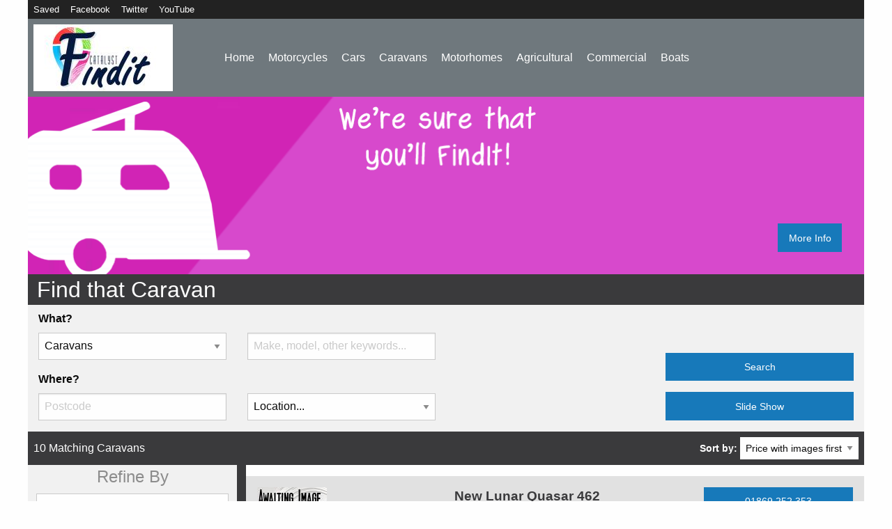

--- FILE ---
content_type: text/html; charset=WINDOWS-1252
request_url: https://www.catalyst-findit.com/caravans/lunar/quasar
body_size: 7134
content:
<!DOCTYPE html>
<html class="no-js" lang="en" dir="ltr">
  <head>
	 <meta charset="windows-1252">
    <meta http-equiv="x-ua-compatible" content="ie=edge">
    <meta name="viewport" content="width=device-width, initial-scale=1.0">
	 	 	<meta name="verify-v1" content="50SJn8zivg47xizYXJus9Of5X07Egevlw++2KeQ7zd0=">
	 	 	 		 		<meta name="description" content="Find new and used Lunar Quasar Caravans for sale with Catalyst FindIt. Search from a huge number of established dealers now!">
	 	    	<meta property="og:title" content="Catalyst FindIt" />
	<meta property="og:type" content="website" />
	<meta property="og:url" content="https://www.catalyst-findit.com" />
	<meta property="og:description" content="Find your next car, caravan, motorcycle, tractor or boat, to name a few, with Catalyst FindIt!" />
	<meta property="og:image:url" content="https://www.catalyst-findit.com/FinditCI/assets/images/findit-logo-transparent-200x200.png" />
	<meta property="og:image:type" content="image/png" />
	<meta property="og:image:width" content="200" />
	<meta property="og:image:height" content="200" />
	<meta property="og:image:alt" content="Catalyst FindIt Logo" />
	<meta property="og:locale" content="en_GB" />
			<script type="application/ld+json">
		{
			"@context" : "http://schema.org",
			"@type" : "Organization",
			"name" : "Catalyst Computer Systems",
			"legalName" : "Catalyst Computer Systems Ltd",
			"url" : "https://www.catalyst-uk.com/",
			"contactPoint" : [{
				"@type" : "ContactPoint",
				"telephone" : "+(44)116 230 1500",
				"contactType" : "sales"
			}],
			"logo" : "https://www.catalyst-uk.com/images/catalyst-logo.png",
			"sameAs" : [
				"https://www.youtube.com/user/CatalystDMS",
				"https://www.facebook.com/DealerManagement",
				"https://twitter.com/CatalystDMS"
			],
			"location" : {
				"@type" : "Place",
				"name" : "Granite House",
				"address": {
					"@type": "PostalAddress",
					"streetAddress": "58 Loughborough Road",
					"addressLocality": "Mountsorrel",
					"addressRegion": "Leicestershire",
					"postalCode": "LE12 7AT",
					"addressCountry": "England"
				}
			}
		}
		</script>
	     <title>Lunar Quasar for sale - Catalyst FindIt</title>
	 <link rel="icon" href="https://www.catalyst-findit.com/FinditCI/assets/images/favicon.ico?v=2">
	 <link rel="stylesheet" href="https://www.catalyst-findit.com/FinditCI/assets/css/foundation.css">
	 <link rel="stylesheet" href="https://www.catalyst-findit.com/FinditCI/assets/css/foundation-custom.css">
	 <link rel="stylesheet" href="https://www.catalyst-findit.com/FinditCI/assets/fontawesome-pro/css/all.css">
	 <link rel="stylesheet" href="https://www.catalyst-findit.com/FinditCI/assets/css/app.css?v=5">
	 	 	 		<style type="text/css">body,
#cat-findit-contact-Box,
#cat-findit-contact-Box .cat-ext-contact,
#cat-findit-result-Box .cat-ext-seller,
.cat-findit-vehicle-information,
#cat-cms-client-Body,
#cat-cms-client-Body .cat-ext-result,
.cat-findit-more-Pane-secondary > h3,
.cat-findit-more-Pane > h3
}

#cat-findit-contact-Box .cat-ext-contact {
margin: 0 0 6px 0;
}

#cat-findit-contact-Box .cat-ext-contact,
#cat-findit-result-Box .cat-ext-seller,
.cat-findit-vehicle-information
{
box-shadow: 5px 5px 5px #888;
}

.cat-findit-more-Pane {
border-bottom: 0px;
}

#cat-findit-slide-frame, #cat-findit-slide-frame0, #cat-findit-slide-frame1,
.cat-findit-directory-Menu,
.cat-findit-directory-Menu a, .cat-findit-directory-Menu a:link,
.cat-findit-more-Pane div a,
div.cat-findit-directory a {
background-color: transparent
}
</style>
	   </head>
  <body>
		<div class="off-canvas position-right" id="mobile-nav" data-off-canvas>
			<!-- Close button -->
			<button class="close-button" aria-label="Close menu" type="button" data-close>
				<span aria-hidden="true">&times;</span>
			</button>
			<!-- Menu -->
			<ul class="vertical menu">
				<li><a href="https://www.catalyst-findit.com/">Home</a></li>
									<li><a href="https://www.catalyst-findit.com/bikes-motorcycles">Motorcycles</a></li>
					<li><a href="https://www.catalyst-findit.com/cars">Cars</a></li>
					<li><a href="https://www.catalyst-findit.com/caravans">Caravans</a></li>
					<li><a href="https://www.catalyst-findit.com/motorhomes">Motorhomes</a></li>
					<li><a href="https://www.catalyst-findit.com/farm-agriculture">Agricultural</a></li>
					<li><a href="https://www.catalyst-findit.com/commercial">Commercial</a></li>
					<li><a href="https://www.catalyst-findit.com/boats">Boats</a></li>
								<li><a href="https://www.catalyst-findit.com/saved">Saved</a></li>
									<li><a href="https://www.catalyst-uk.com/facebook" target="_blank" title="Catalyst on Facebook">Facebook</a></li>
					<li><a href="https://www.catalyst-uk.com/twitter" target="_blank" title="Catalyst on Twitter">Twitter</a></li>
					<li><a href="https://www.catalyst-uk.com/youtube" target="_blank" title="Catalyst on Youtube">YouTube</a></li>
							</ul>
		</div>

		<div class="off-canvas-content container" data-off-canvas-content>

			<header>
				<nav id="nav-large" class="show-for-large">
					<div id="top-menu" class="top-bar">
						<ul class="menu">
							<li><a href="https://www.catalyst-findit.com/saved">Saved</a></li>
															<li><a href="https://www.catalyst-uk.com/facebook" target="_blank" title="Catalyst on Facebook">Facebook</a></li>
								<li><a href="https://www.catalyst-uk.com/twitter" target="_blank" title="Catalyst on Twitter">Twitter</a></li>
								<li><a href="https://www.catalyst-uk.com/youtube" target="_blank" title="Catalyst on Youtube">YouTube</a></li>
													</ul>
					</div>
					<div id="main-menu" class="top-bar">
						<ul class="menu">
							<li><a href="https://www.catalyst-findit.com/" class="logo">
								<img src="https://www.catalyst-findit.com/phpThumb/phpThumb.php?src=..%2FFinditCI%2Fassets%2Fimages%2Ffindit-logo-colour-padded.jpg&amp;w=200&amp;hash=4e2d2ace178c83dae872b585e73ff27d" alt="Catalyst FindIt"/>
							</a></li>
							<li><a href="https://www.catalyst-findit.com/">Home</a></li>
															<li><a href="https://www.catalyst-findit.com/bikes-motorcycles">Motorcycles</a></li>
								<li><a href="https://www.catalyst-findit.com/cars">Cars</a></li>
								<li><a href="https://www.catalyst-findit.com/caravans">Caravans</a></li>
								<li><a href="https://www.catalyst-findit.com/motorhomes">Motorhomes</a></li>
								<li><a href="https://www.catalyst-findit.com/farm-agriculture">Agricultural</a></li>
								<li><a href="https://www.catalyst-findit.com/commercial">Commercial</a></li>
								<li><a href="https://www.catalyst-findit.com/boats">Boats</a></li>
													</ul>
					</div>
				</nav>
				<nav class="nav-mobile center-bar hide-for-large">
  	<div class="left">
		<a href="https://www.catalyst-findit.com/" class="icon-container">
			<i class="fas fa-home"></i>
		</a>
  	</div>
	<div class="center">
		<a href="https://www.catalyst-findit.com/">
			<img src="https://www.catalyst-findit.com/phpThumb/phpThumb.php?src=..%2FFinditCI%2Fassets%2Fimages%2Ffindit-logo-colour-padded.jpg&amp;w=100&amp;h=50&amp;hash=044e3028416b7f6b4503d1885e5a9301" alt="Catalyst FindIt"/>
		</a>
	</div>
  	<div class="right">
  		<button class="icon-container" type="button" data-open="mobile-nav">
			<i class="menu-icon"></i>
		</button>
  	</div>
</nav>
			</header>

<main>

<button id="cat-refine-btn" class="button expanded center-bar hide-for-medium" data-open="refine-search-modal" type="button">
	<span class="left icon-container"><i class="fal fa-sliders-h"></i></span>
	<span class="center">Refine Your Results</span>
	<span class="right icon-container"><i class="far fa-angle-right"></i></span>
</button>

<div class="banner">
			<img src="https://www.catalyst-findit.com/FinditCI/assets/images/banners/caravan-banner-large.png" alt="Caravan banner"/>
		<a href="https://www.catalyst-findit.com/about" class="button bottom-right show-for-medium">More Info</a>
				<div class="bottom-right hide-for-medium">
			<div class="cat-findit-sort-order">
				<!-- JavaScript populates the field that will actually be submitted with the rest of the form -->
				<select onchange="sortOrderChanged(this);">
											<option value="priceAsc"
					  			  >
							Price (lowest first)						</option>
											<option value="priceDesc"
					  			  >
							Price (highest first)						</option>
											<option value="hasImages"
					  			  selected>
							Price with images first						</option>
									</select>
			</div>
					</div>
	</div>

<section id="advanced-search" class="hide-for-small-only">
	<h1 class="heading">Find that Caravan</h1>
	<form action="https://www.catalyst-findit.com/search" method="get" accept-charset="windows-1252">
	<div class="row" style="position: relative;">
    	<div class="medium-9 columns">
			<fieldset class="row cat-field-group" >
				<legend class="column">What?</legend>
									<div class="medium-4 columns">
												<label><select id='t' name='t' title='Select the type of vehicle/item you are looking for' onchange='typechanged(this);'><option value=''>Type...</option><option value='0'>All types</option><option value='1'>Motorcycles</option><option value='2'>Cars</option><option selected='selected' value='3'>Caravans</option><option value='4'>Motorhomes</option><option value='5'>Agricultural Machines</option><option value='6'>Boats</option><option value='7'>Quad Bikes and ATVs</option><option value='8'>Trucks</option><option value='9'>Commercial Vehicles</option><option value='10'>Tricycles and Quadricycles</option><option value='11'>Caravan Accessories</option><option value='12'>Electric Assisted Pedal Cycles</option><option value='13'>Bicycles</option><option value='14'>Trailers</option><option value='15'>Plant</option></select></label> 					</div>
								<div class="medium-4 columns end">
					<!-- TODO: replace or remove $CMS['FINDIT'] -->
					<input name="s" type="text" class="text" maxlength="100" placeholder="Make, model, other keywords..."
							 value=""
							 title="Enter the make, model and any other keywords to search for">
				</div>
			</fieldset>
							<fieldset class="row cat-field-group" >
					<legend class="column">Where?</legend>	<div class="medium-4 columns">
		<!-- onpropertychange is to support IE < 9 -->
		<input type="text" name="postcode" placeholder="Postcode"
				 value=""
				 oninput="postcodeChanged(this);" onpropertychange="postcodeChanged(this);"
				 title="Enter your postcode to search by distance">
	</div>
	<div class="medium-4 columns end"><label><select id='distance' name='distance' title='Show items within this many miles of your postcode' disabled='disabled' style='display:none'><option value='0'>Nationwide</option><option value='5'>Within 5 miles</option><option value='10'>Within 10 miles</option><option value='20'>Within 20 miles</option><option value='30'>Within 30 miles</option><option value='40'>Within 40 miles</option><option selected='selected' value='50'>Within 50 miles</option><option value='60'>Within 60 miles</option><option value='80'>Within 80 miles</option><option value='100'>Within 100 miles</option><option value='150'>Within 150 miles</option><option value='200'>Within 200 miles</option><option value='250'>Within 250 miles</option><option value='300'>Within 300 miles</option></select></label> <label><select id='l' name='l' title='Select where you want to search for items'><option selected='selected' value=''>Location...</option><option value='0'>All locations</option><optgroup label='Regions'><option value='rChannel Islands'>Channel Islands</option><option value='rEast Midlands'>East Midlands</option><option value='rEast of England'>East of England</option><option value='rIsle of Man'>Isle of Man</option><option value='rLondon'>London</option><option value='rNorth East'>North East</option><option value='rNorth West'>North West</option><option value='rNorthern Ireland'>Northern Ireland</option><option value='rRepublic of Ireland'>Republic of Ireland</option><option value='rScotland'>Scotland</option><option value='rSouth East'>South East</option><option value='rSouth West'>South West</option><option value='rWales'>Wales</option><option value='rWest Midlands'>West Midlands</option><option value='rYorkshire and the Humber'>Yorkshire and the Humber</option></optgroup><optgroup label='Counties'><option value='Aberdeenshire'>Aberdeenshire</option><option value='Ayrshire'>Ayrshire</option><option value='Bedfordshire'>Bedfordshire</option><option value='Berkshire'>Berkshire</option><option value='Bristol'>Bristol</option><option value='Buckinghamshire'>Buckinghamshire</option><option value='Cambridgeshire'>Cambridgeshire</option><option value='Carmarthenshire'>Carmarthenshire</option><option value='Cheshire'>Cheshire</option><option value='County Antrim'>County Antrim</option><option value='County Armagh'>County Armagh</option><option value='County Donegal'>County Donegal</option><option value='County Down'>County Down</option><option value='County Dublin'>County Dublin</option><option value='County Durham'>County Durham</option><option value='County Meath'>County Meath</option><option value='County of Moray'>County of Moray</option><option value='County Waterford'>County Waterford</option><option value='Cumbria'>Cumbria</option><option value='Denbighshire'>Denbighshire</option><option value='Derbyshire'>Derbyshire</option><option value='Devon'>Devon</option><option value='Dorset'>Dorset</option><option value='East Riding of Yorkshire'>East Riding of Yorkshire</option><option value='East Sussex'>East Sussex</option><option value='Essex'>Essex</option><option value='Fife'>Fife</option><option value='Flintshire'>Flintshire</option><option value='Gloucestershire'>Gloucestershire</option><option value='Greater Manchester'>Greater Manchester</option><option value='Guernsey'>Guernsey</option><option value='Gwynedd'>Gwynedd</option><option value='Hampshire'>Hampshire</option><option value='Herefordshire'>Herefordshire</option><option value='Hertfordshire'>Hertfordshire</option><option value='Inverness-shire'>Inverness-shire</option><option value='Isle of Anglesey'>Isle of Anglesey</option><option value='Isle of Man'>Isle of Man</option><option value='Isle of Wight'>Isle of Wight</option><option value='Kent'>Kent</option><option value='Kirkcudbrightshire'>Kirkcudbrightshire</option><option value='Lanarkshire'>Lanarkshire</option><option value='Lancashire'>Lancashire</option><option value='Leicestershire'>Leicestershire</option><option value='Lincolnshire'>Lincolnshire</option><option value='London'>London</option><option value='Newport'>Newport</option><option value='Norfolk'>Norfolk</option><option value='North Yorkshire'>North Yorkshire</option><option value='Northamptonshire'>Northamptonshire</option><option value='Northumberland'>Northumberland</option><option value='Nottinghamshire'>Nottinghamshire</option><option value='Oxfordshire'>Oxfordshire</option><option value='Pembrokeshire'>Pembrokeshire</option><option value='Renfrewshire'>Renfrewshire</option><option value='Rhondda Cynon Taff'>Rhondda Cynon Taff</option><option value='Roxburghshire'>Roxburghshire</option><option value='Shropshire'>Shropshire</option><option value='Somerset'>Somerset</option><option value='South Yorkshire'>South Yorkshire</option><option value='Staffordshire'>Staffordshire</option><option value='Stirlingshire'>Stirlingshire</option><option value='Suffolk'>Suffolk</option><option value='Surrey'>Surrey</option><option value='Tyne and Wear'>Tyne and Wear</option><option value='Vale of Glamorgan'>Vale of Glamorgan</option><option value='Warwickshire'>Warwickshire</option><option value='West Lothian'>West Lothian</option><option value='West Midlands'>West Midlands</option><option value='West Sussex'>West Sussex</option><option value='West Yorkshire'>West Yorkshire</option><option value='Wigtownshire'>Wigtownshire</option><option value='Wiltshire'>Wiltshire</option><option value='Worcestershire'>Worcestershire</option></optgroup></select></label> </div>
</fieldset>
						<fieldset class="cat-field-group" style="display: none;">
				<legend>More Options</legend>
				<div class="row">
					<div class="medium-4 columns"><label><select id='minp' name='minp' title='Select the minimum price you are willing to pay for the item'><option selected='selected' value=''>Minimum price...</option><option value='0'>No minimum price</option><option value='1000'>From 1000</option><option value='2000'>From 2000</option><option value='3000'>From 3000</option><option value='4000'>From 4000</option><option value='6000'>From 6000</option><option value='8000'>From 8000</option><option value='10000'>From 10000</option><option value='15000'>From 15000</option><option value='20000'>From 20000</option><option value='30000'>From 30000</option><option value='40000'>From 40000</option><option value='50000'>From 50000</option><option value='100000'>From 100000</option></select></label> </div>
					<div class="medium-4 columns"><label><select id='maxp' name='maxp' title='Select the maximum price you are willing to pay for the item'><option selected='selected' value=''>Maximum price...</option><option value='0'>No maximum price</option><option value='1000'>Up to 1000</option><option value='2000'>Up to 2000</option><option value='3000'>Up to 3000</option><option value='4000'>Up to 4000</option><option value='6000'>Up to 6000</option><option value='8000'>Up to 8000</option><option value='10000'>Up to 10000</option><option value='15000'>Up to 15000</option><option value='20000'>Up to 20000</option><option value='30000'>Up to 30000</option><option value='40000'>Up to 40000</option><option value='50000'>Up to 50000</option><option value='100000'>Up to 100000</option></select></label> </div>
					<div class="medium-4 columns"><label><select id='n' name='n' title='Do you want to include new or used items?'><option selected='selected' value=''>New or used...</option><option value='0'>Both new and used</option><option value='n'>Used only</option><option value='y'>New only</option></select></label> </div>
				</div>
				<div class="row">
											<div class="medium-4 columns"><label><select id='mincc' name='mincc' title='Select the minimum engine size of vehicles to include (cc) (select a type first)'><option selected='selected' value=''>Minimum cc...</option><option value='0'>No minimum cc</option><option value='50'>Above 50cc</option><option value='125'>Above 125cc</option><option value='250'>Above 250cc</option><option value='500'>Above 500cc</option><option value='750'>Above 750cc</option><option value='1000'>Above 1000cc</option><option value='1400'>Above 1400cc</option><option value='2000'>Above 2000cc</option><option value='3000'>Above 3000cc</option></select></label> </div>
						<div class="medium-4 columns"><label><select id='maxcc' name='maxcc' title='Select the maximum engine size of vehicles to include (cc) (select a type first)'><option selected='selected' value=''>Maximum cc...</option><option value='0'>No maximum cc</option><option value='50'>Up to 50cc</option><option value='125'>Up to 125cc</option><option value='250'>Up to 250cc</option><option value='500'>Up to 500cc</option><option value='750'>Up to 750cc</option><option value='1000'>Up to 1000cc</option><option value='1400'>Up to 1400cc</option><option value='2000'>Up to 2000cc</option><option value='3000'>Up to 3000cc</option></select></label> </div>
																<div class="medium-4 columns"><label><select id='bth' name='bth' title='Select how many berths to search for (select a type first)'><option selected='selected' value=''>Berths...</option><option value='0'>All berths</option><option value='1'>1 berth</option><option value='2'>2 berth</option><option value='3'>3 berth</option><option value='4'>4 berth</option><option value='5'>5 berth</option><option value='6'>6 berth</option><option value='7'>7 berth</option><option value='8'>8 berth</option><option value='9'>9 berth</option></select></label> </div>
									</div>
			</fieldset>
		</div>
		<div class="medium-3 columns" style="position: absolute; bottom: 0; right: 0;">
			<input type="submit" class="submit /*cat-btn*/ button expanded" value="Search"/>
							<input type="submit" class="submit /*cat-btn*/ button expanded" name="slide" value="Slide Show"/>
					</div>
	</div>
</form>
</section>

<div class="row collapse">

	<header id="search-results-header" class="column title-bar form-inline hide-for-small-only">
					<span class="title-bar-left">10 Matching Caravans</span>
			<span class="title-bar-right">
				<span class="cat-findit-sort-order">
					<label for="sortOptions">Sort by: </label>
					<!-- JavaScript populates the field that will actually be submitted with the rest of the form -->
					<select id="sortOptions" onchange="sortOrderChanged(this);">
													<option value="priceAsc"
				  			 		  >
								Price (lowest first)							</option>
													<option value="priceDesc"
				  			 		  >
								Price (highest first)							</option>
													<option value="hasImages"
				  			 		  selected>
								Price with images first							</option>
											</select>
				</span>
							</span>
			</header>

	<aside id="refine-search" class="hide-for-small-only medium-3 columns side-bar">
		<h1>Refine By</h1>
		<form action="https://www.catalyst-findit.com/search" method="get" accept-charset="windows-1252">
	<fieldset class="cat-field-group" style="display: none;">
		<legend>What?</legend>
								<label><select id='t' name='t' title='Select the type of vehicle/item you are looking for' onchange='typechanged(this);'><option value=''>Type...</option><option value='0'>All types</option><option value='1'>Motorcycles</option><option value='2'>Cars</option><option selected='selected' value='3'>Caravans</option><option value='4'>Motorhomes</option><option value='5'>Agricultural Machines</option><option value='6'>Boats</option><option value='7'>Quad Bikes and ATVs</option><option value='8'>Trucks</option><option value='9'>Commercial Vehicles</option><option value='10'>Tricycles and Quadricycles</option><option value='11'>Caravan Accessories</option><option value='12'>Electric Assisted Pedal Cycles</option><option value='13'>Bicycles</option><option value='14'>Trailers</option><option value='15'>Plant</option></select></label> 				<!-- TODO: replace or remove $CMS['FINDIT'] -->
		<input name="s" type="text" class="text" maxlength="100" placeholder="Make, model, other keywords..."
				 value=""
				 title="Enter the make, model and any other keywords to search for">
	</fieldset>
			<fieldset class="row cat-field-group" style="display: none;">
			<legend class="column">Where?</legend>	<div class="small-6 medium-12 columns">
		<!-- onpropertychange is to support IE < 9 -->
		<input type="text" name="postcode" placeholder="Postcode"
				 value=""
				 oninput="postcodeChanged(this);" onpropertychange="postcodeChanged(this);"
				 title="Enter your postcode to search by distance">
	</div>
	<div class="small-6 medium-12 columns"><label><select id='distance' name='distance' title='Show items within this many miles of your postcode' disabled='disabled' style='display:none'><option value='0'>Nationwide</option><option value='5'>Within 5 miles</option><option value='10'>Within 10 miles</option><option value='20'>Within 20 miles</option><option value='30'>Within 30 miles</option><option value='40'>Within 40 miles</option><option selected='selected' value='50'>Within 50 miles</option><option value='60'>Within 60 miles</option><option value='80'>Within 80 miles</option><option value='100'>Within 100 miles</option><option value='150'>Within 150 miles</option><option value='200'>Within 200 miles</option><option value='250'>Within 250 miles</option><option value='300'>Within 300 miles</option></select></label> <label><select id='l' name='l' title='Select where you want to search for items'><option selected='selected' value=''>Location...</option><option value='0'>All locations</option><optgroup label='Regions'><option value='rChannel Islands'>Channel Islands</option><option value='rEast Midlands'>East Midlands</option><option value='rEast of England'>East of England</option><option value='rIsle of Man'>Isle of Man</option><option value='rLondon'>London</option><option value='rNorth East'>North East</option><option value='rNorth West'>North West</option><option value='rNorthern Ireland'>Northern Ireland</option><option value='rRepublic of Ireland'>Republic of Ireland</option><option value='rScotland'>Scotland</option><option value='rSouth East'>South East</option><option value='rSouth West'>South West</option><option value='rWales'>Wales</option><option value='rWest Midlands'>West Midlands</option><option value='rYorkshire and the Humber'>Yorkshire and the Humber</option></optgroup><optgroup label='Counties'><option value='Aberdeenshire'>Aberdeenshire</option><option value='Ayrshire'>Ayrshire</option><option value='Bedfordshire'>Bedfordshire</option><option value='Berkshire'>Berkshire</option><option value='Bristol'>Bristol</option><option value='Buckinghamshire'>Buckinghamshire</option><option value='Cambridgeshire'>Cambridgeshire</option><option value='Carmarthenshire'>Carmarthenshire</option><option value='Cheshire'>Cheshire</option><option value='County Antrim'>County Antrim</option><option value='County Armagh'>County Armagh</option><option value='County Donegal'>County Donegal</option><option value='County Down'>County Down</option><option value='County Dublin'>County Dublin</option><option value='County Durham'>County Durham</option><option value='County Meath'>County Meath</option><option value='County of Moray'>County of Moray</option><option value='County Waterford'>County Waterford</option><option value='Cumbria'>Cumbria</option><option value='Denbighshire'>Denbighshire</option><option value='Derbyshire'>Derbyshire</option><option value='Devon'>Devon</option><option value='Dorset'>Dorset</option><option value='East Riding of Yorkshire'>East Riding of Yorkshire</option><option value='East Sussex'>East Sussex</option><option value='Essex'>Essex</option><option value='Fife'>Fife</option><option value='Flintshire'>Flintshire</option><option value='Gloucestershire'>Gloucestershire</option><option value='Greater Manchester'>Greater Manchester</option><option value='Guernsey'>Guernsey</option><option value='Gwynedd'>Gwynedd</option><option value='Hampshire'>Hampshire</option><option value='Herefordshire'>Herefordshire</option><option value='Hertfordshire'>Hertfordshire</option><option value='Inverness-shire'>Inverness-shire</option><option value='Isle of Anglesey'>Isle of Anglesey</option><option value='Isle of Man'>Isle of Man</option><option value='Isle of Wight'>Isle of Wight</option><option value='Kent'>Kent</option><option value='Kirkcudbrightshire'>Kirkcudbrightshire</option><option value='Lanarkshire'>Lanarkshire</option><option value='Lancashire'>Lancashire</option><option value='Leicestershire'>Leicestershire</option><option value='Lincolnshire'>Lincolnshire</option><option value='London'>London</option><option value='Newport'>Newport</option><option value='Norfolk'>Norfolk</option><option value='North Yorkshire'>North Yorkshire</option><option value='Northamptonshire'>Northamptonshire</option><option value='Northumberland'>Northumberland</option><option value='Nottinghamshire'>Nottinghamshire</option><option value='Oxfordshire'>Oxfordshire</option><option value='Pembrokeshire'>Pembrokeshire</option><option value='Renfrewshire'>Renfrewshire</option><option value='Rhondda Cynon Taff'>Rhondda Cynon Taff</option><option value='Roxburghshire'>Roxburghshire</option><option value='Shropshire'>Shropshire</option><option value='Somerset'>Somerset</option><option value='South Yorkshire'>South Yorkshire</option><option value='Staffordshire'>Staffordshire</option><option value='Stirlingshire'>Stirlingshire</option><option value='Suffolk'>Suffolk</option><option value='Surrey'>Surrey</option><option value='Tyne and Wear'>Tyne and Wear</option><option value='Vale of Glamorgan'>Vale of Glamorgan</option><option value='Warwickshire'>Warwickshire</option><option value='West Lothian'>West Lothian</option><option value='West Midlands'>West Midlands</option><option value='West Sussex'>West Sussex</option><option value='West Yorkshire'>West Yorkshire</option><option value='Wigtownshire'>Wigtownshire</option><option value='Wiltshire'>Wiltshire</option><option value='Worcestershire'>Worcestershire</option></optgroup></select></label> </div>
</fieldset>
		<fieldset class="row cat-field-group" >
				<div class="column"><label><select id='n' name='n' title='Do you want to include new or used items?'><option selected='selected' value=''>New or used...</option><option value='0'>Both new and used</option><option value='n'>Used only</option><option value='y'>New only</option></select></label> </div>
					<div class="column"><label><select id='bth' name='bth' title='Select how many berths to search for (select a type first)'><option selected='selected' value=''>Berths...</option><option value='0'>All berths</option><option value='1'>1 berth</option><option value='2'>2 berth</option><option value='3'>3 berth</option><option value='4'>4 berth</option><option value='5'>5 berth</option><option value='6'>6 berth</option><option value='7'>7 berth</option><option value='8'>8 berth</option><option value='9'>9 berth</option></select></label> </div>
				<div class="small-6 medium-12 columns"><label><select id='minp' name='minp' title='Select the minimum price you are willing to pay for the item'><option selected='selected' value=''>Minimum price...</option><option value='0'>No minimum price</option><option value='1000'>From 1000</option><option value='2000'>From 2000</option><option value='3000'>From 3000</option><option value='4000'>From 4000</option><option value='6000'>From 6000</option><option value='8000'>From 8000</option><option value='10000'>From 10000</option><option value='15000'>From 15000</option><option value='20000'>From 20000</option><option value='30000'>From 30000</option><option value='40000'>From 40000</option><option value='50000'>From 50000</option><option value='100000'>From 100000</option></select></label> </div>
		<div class="small-6 medium-12 columns"><label><select id='maxp' name='maxp' title='Select the maximum price you are willing to pay for the item'><option selected='selected' value=''>Maximum price...</option><option value='0'>No maximum price</option><option value='1000'>Up to 1000</option><option value='2000'>Up to 2000</option><option value='3000'>Up to 3000</option><option value='4000'>Up to 4000</option><option value='6000'>Up to 6000</option><option value='8000'>Up to 8000</option><option value='10000'>Up to 10000</option><option value='15000'>Up to 15000</option><option value='20000'>Up to 20000</option><option value='30000'>Up to 30000</option><option value='40000'>Up to 40000</option><option value='50000'>Up to 50000</option><option value='100000'>Up to 100000</option></select></label> </div>
					<div class="small-6 medium-12 columns"><label><select id='mincc' name='mincc' title='Select the minimum engine size of vehicles to include (cc) (select a type first)'><option selected='selected' value=''>Minimum cc...</option><option value='0'>No minimum cc</option><option value='50'>Above 50cc</option><option value='125'>Above 125cc</option><option value='250'>Above 250cc</option><option value='500'>Above 500cc</option><option value='750'>Above 750cc</option><option value='1000'>Above 1000cc</option><option value='1400'>Above 1400cc</option><option value='2000'>Above 2000cc</option><option value='3000'>Above 3000cc</option></select></label> </div>
			<div class="small-6 medium-12 columns"><label><select id='maxcc' name='maxcc' title='Select the maximum engine size of vehicles to include (cc) (select a type first)'><option selected='selected' value=''>Maximum cc...</option><option value='0'>No maximum cc</option><option value='50'>Up to 50cc</option><option value='125'>Up to 125cc</option><option value='250'>Up to 250cc</option><option value='500'>Up to 500cc</option><option value='750'>Up to 750cc</option><option value='1000'>Up to 1000cc</option><option value='1400'>Up to 1400cc</option><option value='2000'>Up to 2000cc</option><option value='3000'>Up to 3000cc</option></select></label> </div>
			</fieldset>
	<input type="submit" class="submit /*cat-btn*/ button expanded" value="Update"/>
	</form>
	</aside>

	<section id="search-results" class="small-12 medium-9 columns"><article class="row collapse listing ">
	<a class="click-area medium-9 columns" href="https://www.catalyst-findit.com/caravans/lunar/quasar/new-lunar-quasar-462-oxfordshire/360149">
		<div class="row collapse">
			<div class="medium-5 columns">
				<img src="https://www.catalyst-findit.com/images/noimage.jpg">
			</div>
			<div class="medium-7 columns middle-column">
				<h2 class="title">New Lunar Quasar 462</h2>
				<div class="unit_price">
	£CALL</div>
				<ul class="row collapse details">
					<li class="small-12 large-6 columns">Oxfordshire</li>
					<li class="small-12 large-6 columns">Bicester Caravan &amp; Leisure</li>
										<li class="accent small-12 columns">
						<i class="fas fa-camera"></i> 0					</li>
				</ul>
			</div>
		</div>
	</a>
	<div class="medium-3 columns">
					<a class="primary button expanded" href="tel:01869 252 353">01869 252 353</a>
				<a class="secondary button expanded" href="https://www.catalyst-findit.com/caravans/lunar/quasar/new-lunar-quasar-462-oxfordshire/360149">More Info</a>
					<button class="save hollow primary button expanded"
						data-id="360149" type="button">
									<i class="far fa-star"></i>Save
							</button>
			</div>
</article>
<article class="row collapse listing ">
	<a class="click-area medium-9 columns" href="https://www.catalyst-findit.com/caravans/lunar/quasar/lunar-quasar-462--2013-south-yorkshire/1083004">
		<div class="row collapse">
			<div class="medium-5 columns">
				<img src="https://www.catalyst-findit.com/images/noimage.jpg">
			</div>
			<div class="medium-7 columns middle-column">
				<h2 class="title">Lunar Quasar 462  2013</h2>
				<div class="unit_price">
	£CALL</div>
				<ul class="row collapse details">
					<li class="small-12 large-6 columns">South Yorkshire</li>
					<li class="small-12 large-6 columns">Yorkshire Caravans of Bawtry Ltd (Caravans)</li>
										<li class="accent small-12 columns">
						<i class="fas fa-camera"></i> 0					</li>
				</ul>
			</div>
		</div>
	</a>
	<div class="medium-3 columns">
					<a class="primary button expanded" href="tel:01302 710366">01302 710366</a>
				<a class="secondary button expanded" href="https://www.catalyst-findit.com/caravans/lunar/quasar/lunar-quasar-462--2013-south-yorkshire/1083004">More Info</a>
					<button class="save hollow primary button expanded"
						data-id="1083004" type="button">
									<i class="far fa-star"></i>Save
							</button>
			</div>
</article>
<article class="row collapse listing ">
	<a class="click-area medium-9 columns" href="https://www.catalyst-findit.com/caravans/lunar/quasar/2014-lunar-quasar-462-2014-south-yorkshire/1089105">
		<div class="row collapse">
			<div class="medium-5 columns">
				<img src="https://www.catalyst-findit.com/images/noimage.jpg">
			</div>
			<div class="medium-7 columns middle-column">
				<h2 class="title">2014 Lunar Quasar 462 2014</h2>
				<div class="unit_price">
	£CALL</div>
				<ul class="row collapse details">
					<li class="small-12 large-6 columns">South Yorkshire</li>
					<li class="small-12 large-6 columns">Yorkshire Caravans of Bawtry Ltd (Caravans)</li>
										<li class="accent small-12 columns">
						<i class="fas fa-camera"></i> 0					</li>
				</ul>
			</div>
		</div>
	</a>
	<div class="medium-3 columns">
					<a class="primary button expanded" href="tel:01302 710366">01302 710366</a>
				<a class="secondary button expanded" href="https://www.catalyst-findit.com/caravans/lunar/quasar/2014-lunar-quasar-462-2014-south-yorkshire/1089105">More Info</a>
					<button class="save hollow primary button expanded"
						data-id="1089105" type="button">
									<i class="far fa-star"></i>Save
							</button>
			</div>
</article>
<article class="row collapse listing ">
	<a class="click-area medium-9 columns" href="https://www.catalyst-findit.com/caravans/lunar/quasar/lunar-quasar-524--2014-south-yorkshire/1083001">
		<div class="row collapse">
			<div class="medium-5 columns">
				<img src="https://www.catalyst-findit.com/images/noimage.jpg">
			</div>
			<div class="medium-7 columns middle-column">
				<h2 class="title">Lunar Quasar 524  2014</h2>
				<div class="unit_price">
	£CALL</div>
				<ul class="row collapse details">
					<li class="small-12 large-6 columns">South Yorkshire</li>
					<li class="small-12 large-6 columns">Yorkshire Caravans of Bawtry Ltd (Caravans)</li>
										<li class="accent small-12 columns">
						<i class="fas fa-camera"></i> 0					</li>
				</ul>
			</div>
		</div>
	</a>
	<div class="medium-3 columns">
					<a class="primary button expanded" href="tel:01302 710366">01302 710366</a>
				<a class="secondary button expanded" href="https://www.catalyst-findit.com/caravans/lunar/quasar/lunar-quasar-524--2014-south-yorkshire/1083001">More Info</a>
					<button class="save hollow primary button expanded"
						data-id="1083001" type="button">
									<i class="far fa-star"></i>Save
							</button>
			</div>
</article>
<article class="row collapse listing ">
	<a class="click-area medium-9 columns" href="https://www.catalyst-findit.com/caravans/lunar/quasar/new-lunar-quasar-oxfordshire/551079">
		<div class="row collapse">
			<div class="medium-5 columns">
				<img src="https://www.catalyst-findit.com/images/noimage.jpg">
			</div>
			<div class="medium-7 columns middle-column">
				<h2 class="title">New Lunar Quasar</h2>
				<div class="unit_price">
	£CALL</div>
				<ul class="row collapse details">
					<li class="small-12 large-6 columns">Oxfordshire</li>
					<li class="small-12 large-6 columns">Bicester Caravan &amp; Leisure</li>
										<li class="accent small-12 columns">
						<i class="fas fa-camera"></i> 0					</li>
				</ul>
			</div>
		</div>
	</a>
	<div class="medium-3 columns">
					<a class="primary button expanded" href="tel:01869 252 353">01869 252 353</a>
				<a class="secondary button expanded" href="https://www.catalyst-findit.com/caravans/lunar/quasar/new-lunar-quasar-oxfordshire/551079">More Info</a>
					<button class="save hollow primary button expanded"
						data-id="551079" type="button">
									<i class="far fa-star"></i>Save
							</button>
			</div>
</article>
<article class="row collapse listing ">
	<a class="click-area medium-9 columns" href="https://www.catalyst-findit.com/caravans/lunar/quasar/2017-lunar-quasar-524-derbyshire/978299">
		<div class="row collapse">
			<div class="medium-5 columns">
				<img src="https://www.catalyst-findit.com/images/noimage.jpg">
			</div>
			<div class="medium-7 columns middle-column">
				<h2 class="title">2017 LUNAR QUASAR 524</h2>
				<div class="unit_price">
	£CALL</div>
				<ul class="row collapse details">
					<li class="small-12 large-6 columns">Derbyshire</li>
					<li class="small-12 large-6 columns">Robinsons Caravans Ltd (ChesterField)</li>
										<li class="accent small-12 columns">
						<i class="fas fa-camera"></i> 0					</li>
				</ul>
			</div>
		</div>
	</a>
	<div class="medium-3 columns">
					<a class="primary button expanded" href="tel:01246 230000">01246 230000</a>
				<a class="secondary button expanded" href="https://www.catalyst-findit.com/caravans/lunar/quasar/2017-lunar-quasar-524-derbyshire/978299">More Info</a>
					<button class="save hollow primary button expanded"
						data-id="978299" type="button">
									<i class="far fa-star"></i>Save
							</button>
			</div>
</article>
<article class="row collapse listing ">
	<a class="click-area medium-9 columns" href="https://www.catalyst-findit.com/caravans/lunar/quasar/new-lunar-quasar-524-2011-oxfordshire/523902">
		<div class="row collapse">
			<div class="medium-5 columns">
				<img src="https://www.catalyst-findit.com/images/noimage.jpg">
			</div>
			<div class="medium-7 columns middle-column">
				<h2 class="title">New Lunar Quasar 524 2011</h2>
				<div class="unit_price">
	£CALL</div>
				<ul class="row collapse details">
					<li class="small-12 large-6 columns">Oxfordshire</li>
					<li class="small-12 large-6 columns">Bicester Caravan &amp; Leisure</li>
										<li class="accent small-12 columns">
						<i class="fas fa-camera"></i> 0					</li>
				</ul>
			</div>
		</div>
	</a>
	<div class="medium-3 columns">
					<a class="primary button expanded" href="tel:01869 252 353">01869 252 353</a>
				<a class="secondary button expanded" href="https://www.catalyst-findit.com/caravans/lunar/quasar/new-lunar-quasar-524-2011-oxfordshire/523902">More Info</a>
					<button class="save hollow primary button expanded"
						data-id="523902" type="button">
									<i class="far fa-star"></i>Save
							</button>
			</div>
</article>
<article class="row collapse listing ">
	<a class="click-area medium-9 columns" href="https://www.catalyst-findit.com/caravans/lunar/quasar/lunar-quasar-544-2014-south-yorkshire/1094701">
		<div class="row collapse">
			<div class="medium-5 columns">
				<img src="https://www.catalyst-findit.com/images/noimage.jpg">
			</div>
			<div class="medium-7 columns middle-column">
				<h2 class="title">Lunar Quasar 544 2014</h2>
				<div class="unit_price">
	£CALL</div>
				<ul class="row collapse details">
					<li class="small-12 large-6 columns">South Yorkshire</li>
					<li class="small-12 large-6 columns">Yorkshire Caravans of Bawtry Ltd (Caravans)</li>
										<li class="accent small-12 columns">
						<i class="fas fa-camera"></i> 0					</li>
				</ul>
			</div>
		</div>
	</a>
	<div class="medium-3 columns">
					<a class="primary button expanded" href="tel:01302 710366">01302 710366</a>
				<a class="secondary button expanded" href="https://www.catalyst-findit.com/caravans/lunar/quasar/lunar-quasar-544-2014-south-yorkshire/1094701">More Info</a>
					<button class="save hollow primary button expanded"
						data-id="1094701" type="button">
									<i class="far fa-star"></i>Save
							</button>
			</div>
</article>
<article class="row collapse listing ">
	<a class="click-area medium-9 columns" href="https://www.catalyst-findit.com/caravans/lunar/quasar/new-lunar-quasar-525-oxfordshire/479207">
		<div class="row collapse">
			<div class="medium-5 columns">
				<img src="https://www.catalyst-findit.com/images/noimage.jpg">
			</div>
			<div class="medium-7 columns middle-column">
				<h2 class="title">New Lunar Quasar 525</h2>
				<div class="unit_price">
	£CALL</div>
				<ul class="row collapse details">
					<li class="small-12 large-6 columns">Oxfordshire</li>
					<li class="small-12 large-6 columns">Bicester Caravan &amp; Leisure</li>
										<li class="accent small-12 columns">
						<i class="fas fa-camera"></i> 0					</li>
				</ul>
			</div>
		</div>
	</a>
	<div class="medium-3 columns">
					<a class="primary button expanded" href="tel:01869 252 353">01869 252 353</a>
				<a class="secondary button expanded" href="https://www.catalyst-findit.com/caravans/lunar/quasar/new-lunar-quasar-525-oxfordshire/479207">More Info</a>
					<button class="save hollow primary button expanded"
						data-id="479207" type="button">
									<i class="far fa-star"></i>Save
							</button>
			</div>
</article>
<article class="row collapse listing ">
	<a class="click-area medium-9 columns" href="https://www.catalyst-findit.com/caravans/lunar/quasar/lunar-quasar-544-oxfordshire/1088125">
		<div class="row collapse">
			<div class="medium-5 columns">
				<img src="https://www.catalyst-findit.com/images/noimage.jpg">
			</div>
			<div class="medium-7 columns middle-column">
				<h2 class="title">Lunar Quasar 544</h2>
				<div class="unit_price">
	£CALL</div>
				<ul class="row collapse details">
					<li class="small-12 large-6 columns">Oxfordshire</li>
					<li class="small-12 large-6 columns">Bicester Caravan &amp; Leisure</li>
										<li class="accent small-12 columns">
						<i class="fas fa-camera"></i> 0					</li>
				</ul>
			</div>
		</div>
	</a>
	<div class="medium-3 columns">
					<a class="primary button expanded" href="tel:01869 252 353">01869 252 353</a>
				<a class="secondary button expanded" href="https://www.catalyst-findit.com/caravans/lunar/quasar/lunar-quasar-544-oxfordshire/1088125">More Info</a>
					<button class="save hollow primary button expanded"
						data-id="1088125" type="button">
									<i class="far fa-star"></i>Save
							</button>
			</div>
</article>
<ul class="pagination text-center" role="navigation" aria-label="Pagination">
			<li class="pagination-total">1 of 1</li>
	</ul>
</section>

</div>

<aside id="refine-search-modal" class="reveal full"
		 data-reveal data-append-to=".off-canvas-content" data-deep-link="true" data-v-offset="0">

	<header>
		<nav class="nav-mobile center-bar hide-for-large">
  	<div class="left">
		<a href="https://www.catalyst-findit.com/" class="icon-container">
			<i class="fas fa-home"></i>
		</a>
  	</div>
	<div class="center">
		<a href="https://www.catalyst-findit.com/">
			<img src="https://www.catalyst-findit.com/phpThumb/phpThumb.php?src=..%2FFinditCI%2Fassets%2Fimages%2Ffindit-logo-colour-padded.jpg&amp;w=100&amp;h=50&amp;hash=044e3028416b7f6b4503d1885e5a9301" alt="Catalyst FindIt"/>
		</a>
	</div>
  	<div class="right">
  		<button class="icon-container" type="button" data-open="mobile-nav">
			<i class="menu-icon"></i>
		</button>
  	</div>
</nav>
	</header>

	<button id="cat-refine-btn" class="button expanded center-bar" onclick="window.history.back();" aria-label="Close modal" type="button">
		<span class="left icon-container"><i class="far fa-angle-left"></i></span>
		<span class="center">Back to search results</span>
	</button>

	<div class="row column main">
		<!-- Exactly the same as the desktop refine search -->
		<h1>Refine By</h1>
				<form action="https://www.catalyst-findit.com/search" method="get" accept-charset="windows-1252">
	<fieldset class="cat-field-group" >
		<legend>What?</legend>
								<label><select id='t' name='t' title='Select the type of vehicle/item you are looking for' onchange='typechanged(this);'><option value=''>Type...</option><option value='0'>All types</option><option value='1'>Motorcycles</option><option value='2'>Cars</option><option selected='selected' value='3'>Caravans</option><option value='4'>Motorhomes</option><option value='5'>Agricultural Machines</option><option value='6'>Boats</option><option value='7'>Quad Bikes and ATVs</option><option value='8'>Trucks</option><option value='9'>Commercial Vehicles</option><option value='10'>Tricycles and Quadricycles</option><option value='11'>Caravan Accessories</option><option value='12'>Electric Assisted Pedal Cycles</option><option value='13'>Bicycles</option><option value='14'>Trailers</option><option value='15'>Plant</option></select></label> 				<!-- TODO: replace or remove $CMS['FINDIT'] -->
		<input name="s" type="text" class="text" maxlength="100" placeholder="Make, model, other keywords..."
				 value=""
				 title="Enter the make, model and any other keywords to search for">
	</fieldset>
			<fieldset class="row cat-field-group" >
			<legend class="column">Where?</legend>	<div class="small-6 medium-12 columns">
		<!-- onpropertychange is to support IE < 9 -->
		<input type="text" name="postcode" placeholder="Postcode"
				 value=""
				 oninput="postcodeChanged(this);" onpropertychange="postcodeChanged(this);"
				 title="Enter your postcode to search by distance">
	</div>
	<div class="small-6 medium-12 columns"><label><select id='distance' name='distance' title='Show items within this many miles of your postcode' disabled='disabled' style='display:none'><option value='0'>Nationwide</option><option value='5'>Within 5 miles</option><option value='10'>Within 10 miles</option><option value='20'>Within 20 miles</option><option value='30'>Within 30 miles</option><option value='40'>Within 40 miles</option><option selected='selected' value='50'>Within 50 miles</option><option value='60'>Within 60 miles</option><option value='80'>Within 80 miles</option><option value='100'>Within 100 miles</option><option value='150'>Within 150 miles</option><option value='200'>Within 200 miles</option><option value='250'>Within 250 miles</option><option value='300'>Within 300 miles</option></select></label> <label><select id='l' name='l' title='Select where you want to search for items'><option selected='selected' value=''>Location...</option><option value='0'>All locations</option><optgroup label='Regions'><option value='rChannel Islands'>Channel Islands</option><option value='rEast Midlands'>East Midlands</option><option value='rEast of England'>East of England</option><option value='rIsle of Man'>Isle of Man</option><option value='rLondon'>London</option><option value='rNorth East'>North East</option><option value='rNorth West'>North West</option><option value='rNorthern Ireland'>Northern Ireland</option><option value='rRepublic of Ireland'>Republic of Ireland</option><option value='rScotland'>Scotland</option><option value='rSouth East'>South East</option><option value='rSouth West'>South West</option><option value='rWales'>Wales</option><option value='rWest Midlands'>West Midlands</option><option value='rYorkshire and the Humber'>Yorkshire and the Humber</option></optgroup><optgroup label='Counties'><option value='Aberdeenshire'>Aberdeenshire</option><option value='Ayrshire'>Ayrshire</option><option value='Bedfordshire'>Bedfordshire</option><option value='Berkshire'>Berkshire</option><option value='Bristol'>Bristol</option><option value='Buckinghamshire'>Buckinghamshire</option><option value='Cambridgeshire'>Cambridgeshire</option><option value='Carmarthenshire'>Carmarthenshire</option><option value='Cheshire'>Cheshire</option><option value='County Antrim'>County Antrim</option><option value='County Armagh'>County Armagh</option><option value='County Donegal'>County Donegal</option><option value='County Down'>County Down</option><option value='County Dublin'>County Dublin</option><option value='County Durham'>County Durham</option><option value='County Meath'>County Meath</option><option value='County of Moray'>County of Moray</option><option value='County Waterford'>County Waterford</option><option value='Cumbria'>Cumbria</option><option value='Denbighshire'>Denbighshire</option><option value='Derbyshire'>Derbyshire</option><option value='Devon'>Devon</option><option value='Dorset'>Dorset</option><option value='East Riding of Yorkshire'>East Riding of Yorkshire</option><option value='East Sussex'>East Sussex</option><option value='Essex'>Essex</option><option value='Fife'>Fife</option><option value='Flintshire'>Flintshire</option><option value='Gloucestershire'>Gloucestershire</option><option value='Greater Manchester'>Greater Manchester</option><option value='Guernsey'>Guernsey</option><option value='Gwynedd'>Gwynedd</option><option value='Hampshire'>Hampshire</option><option value='Herefordshire'>Herefordshire</option><option value='Hertfordshire'>Hertfordshire</option><option value='Inverness-shire'>Inverness-shire</option><option value='Isle of Anglesey'>Isle of Anglesey</option><option value='Isle of Man'>Isle of Man</option><option value='Isle of Wight'>Isle of Wight</option><option value='Kent'>Kent</option><option value='Kirkcudbrightshire'>Kirkcudbrightshire</option><option value='Lanarkshire'>Lanarkshire</option><option value='Lancashire'>Lancashire</option><option value='Leicestershire'>Leicestershire</option><option value='Lincolnshire'>Lincolnshire</option><option value='London'>London</option><option value='Newport'>Newport</option><option value='Norfolk'>Norfolk</option><option value='North Yorkshire'>North Yorkshire</option><option value='Northamptonshire'>Northamptonshire</option><option value='Northumberland'>Northumberland</option><option value='Nottinghamshire'>Nottinghamshire</option><option value='Oxfordshire'>Oxfordshire</option><option value='Pembrokeshire'>Pembrokeshire</option><option value='Renfrewshire'>Renfrewshire</option><option value='Rhondda Cynon Taff'>Rhondda Cynon Taff</option><option value='Roxburghshire'>Roxburghshire</option><option value='Shropshire'>Shropshire</option><option value='Somerset'>Somerset</option><option value='South Yorkshire'>South Yorkshire</option><option value='Staffordshire'>Staffordshire</option><option value='Stirlingshire'>Stirlingshire</option><option value='Suffolk'>Suffolk</option><option value='Surrey'>Surrey</option><option value='Tyne and Wear'>Tyne and Wear</option><option value='Vale of Glamorgan'>Vale of Glamorgan</option><option value='Warwickshire'>Warwickshire</option><option value='West Lothian'>West Lothian</option><option value='West Midlands'>West Midlands</option><option value='West Sussex'>West Sussex</option><option value='West Yorkshire'>West Yorkshire</option><option value='Wigtownshire'>Wigtownshire</option><option value='Wiltshire'>Wiltshire</option><option value='Worcestershire'>Worcestershire</option></optgroup></select></label> </div>
</fieldset>
		<fieldset class="row cat-field-group" >
					<legend class="column">More Options</legend>
				<div class="column"><label><select id='n' name='n' title='Do you want to include new or used items?'><option selected='selected' value=''>New or used...</option><option value='0'>Both new and used</option><option value='n'>Used only</option><option value='y'>New only</option></select></label> </div>
					<div class="column"><label><select id='bth' name='bth' title='Select how many berths to search for (select a type first)'><option selected='selected' value=''>Berths...</option><option value='0'>All berths</option><option value='1'>1 berth</option><option value='2'>2 berth</option><option value='3'>3 berth</option><option value='4'>4 berth</option><option value='5'>5 berth</option><option value='6'>6 berth</option><option value='7'>7 berth</option><option value='8'>8 berth</option><option value='9'>9 berth</option></select></label> </div>
				<div class="small-6 medium-12 columns"><label><select id='minp' name='minp' title='Select the minimum price you are willing to pay for the item'><option selected='selected' value=''>Minimum price...</option><option value='0'>No minimum price</option><option value='1000'>From 1000</option><option value='2000'>From 2000</option><option value='3000'>From 3000</option><option value='4000'>From 4000</option><option value='6000'>From 6000</option><option value='8000'>From 8000</option><option value='10000'>From 10000</option><option value='15000'>From 15000</option><option value='20000'>From 20000</option><option value='30000'>From 30000</option><option value='40000'>From 40000</option><option value='50000'>From 50000</option><option value='100000'>From 100000</option></select></label> </div>
		<div class="small-6 medium-12 columns"><label><select id='maxp' name='maxp' title='Select the maximum price you are willing to pay for the item'><option selected='selected' value=''>Maximum price...</option><option value='0'>No maximum price</option><option value='1000'>Up to 1000</option><option value='2000'>Up to 2000</option><option value='3000'>Up to 3000</option><option value='4000'>Up to 4000</option><option value='6000'>Up to 6000</option><option value='8000'>Up to 8000</option><option value='10000'>Up to 10000</option><option value='15000'>Up to 15000</option><option value='20000'>Up to 20000</option><option value='30000'>Up to 30000</option><option value='40000'>Up to 40000</option><option value='50000'>Up to 50000</option><option value='100000'>Up to 100000</option></select></label> </div>
					<div class="small-6 medium-12 columns"><label><select id='mincc' name='mincc' title='Select the minimum engine size of vehicles to include (cc) (select a type first)'><option selected='selected' value=''>Minimum cc...</option><option value='0'>No minimum cc</option><option value='50'>Above 50cc</option><option value='125'>Above 125cc</option><option value='250'>Above 250cc</option><option value='500'>Above 500cc</option><option value='750'>Above 750cc</option><option value='1000'>Above 1000cc</option><option value='1400'>Above 1400cc</option><option value='2000'>Above 2000cc</option><option value='3000'>Above 3000cc</option></select></label> </div>
			<div class="small-6 medium-12 columns"><label><select id='maxcc' name='maxcc' title='Select the maximum engine size of vehicles to include (cc) (select a type first)'><option selected='selected' value=''>Maximum cc...</option><option value='0'>No maximum cc</option><option value='50'>Up to 50cc</option><option value='125'>Up to 125cc</option><option value='250'>Up to 250cc</option><option value='500'>Up to 500cc</option><option value='750'>Up to 750cc</option><option value='1000'>Up to 1000cc</option><option value='1400'>Up to 1400cc</option><option value='2000'>Up to 2000cc</option><option value='3000'>Up to 3000cc</option></select></label> </div>
			</fieldset>
	<input type="submit" class="submit /*cat-btn*/ button expanded" value="Update"/>
	</form>
	</div>
</aside>

</main>
	<footer>
				<div class="row pad">
			<section class="social bg-light small-12 medium-3 columns">
				<h2>Follow Us</h2>
				<a href="https://www.catalyst-uk.com/facebook" target="_blank" title="Catalyst on Facebook">
					<i class="fab fa-facebook"></i>
				</a>
				<a href="https://www.catalyst-uk.com/twitter" target="_blank" title="Catalyst on Twitter">
					<i class="fab fa-twitter"></i>
				</a>
				<a href="https://www.catalyst-uk.com/youtube" target="_blank" title="Catalyst on Youtube">
					<i class="fab fa-youtube"></i>
				</a>
			</section>
			<section class="hide-for-small-only medium-3 columns">
				<h2>Why FindIt?</h2>
				<p>
					Whether you're after a car, caravan, motorcycle, tractor or boat, to name
					a few, Catalyst will help you FindIt!
				</p>
				<p>
					FindIt is a platform that allows suppliers to advertise their vehicles for
					free through Catalyst Platinum. Items listed are updated minute-by-minute
					direct from a huge number of established dealers. FindIt unites those who
					want, with those who have.
				</p>
			</section>
			<section class="hide-for-small-only medium-3 columns">
				<h2>About Catalyst</h2>
				<p>
					Catalyst are a leading supplier of dealer management software to many
					specialist trades and dealerships. This site unites their stock to enable
					you to search the stock of a huge number of dealers in a single place. No
					need to visit a myriad of individual sites, it's all here. You get great
					choice, our dealers automatically display their stock to a huge number of
					potential customers.<br>
					Everyone wins!
				</p>
			</section>
			<section class="small-12 medium-3 columns">
				<h2>Contact Us</h2>
				<address>
					Catalyst Computer Systems Ltd.<br>
					Granite House,<br>
					58 Loughborough Road,<br>
					Mountsorrel,<br>
					Leicestershire,<br>
					LE12 7AT.<br>
					<br>
					<a href="https://www.catalyst-uk.com/sales" target="_blank">Contact Sales</a><br>
					<a href="https://www.catalyst-uk.com/support" target="_blank">Contact Support</a><br>
					<br>
					<a href="tel:+44(0)116 230 1500">+44(0)116 230 1500</a>
				</address>
			</section>
		</div>
				<nav class="menu-centered cat-footer-bottom">
						<div>
				<ul class="menu simple">
					<li>Designed and hosted by <a href="https://www.catalyst-uk.com" target="_blank">Catalyst Computer Systems Ltd</a> &copy; 2006 - 2026</li>
											<li><a href="https://www.catalyst-findit.com/about">About Us</a></li>
						<li><a href="https://www.catalyst-findit.com/sitemap">Sitemap</a></li>
						<li><a href="https://www.catalyst-findit.com/dealers">Find a Dealer</a></li>
										<li><a href="https://www.catalyst-uk.com/sales" target="_blank">Contact Catalyst</a></li>
											<li><a href="https://www.catalyst-uk.com/ccs/catalyst-computer-systems/company/terms" target="_blank">Terms of Use</a></li>
						<li><a href="https://www.catalyst-uk.com/ccs/catalyst-computer-systems/company/privacy-policy" target="_blank">Privacy Policy</a></li>
									</ul>
			</div>
		</nav>
	</footer>

</div><!-- off-canvas-content -->

<script src="https://www.catalyst-findit.com/FinditCI/assets/js/vendor/jquery.js"></script>
<script src="https://www.catalyst-findit.com/FinditCI/assets/js/vendor/what-input.js"></script>
<script src="https://www.catalyst-findit.com/FinditCI/assets/js/vendor/foundation.js"></script>
<script src="https://www.catalyst-findit.com/FinditCI/assets/js/app.js?v=3"></script>
	<!-- Piwik -->
	<script type="text/javascript">
	  var _paq = _paq || [];
	  _paq.push(["setDomains", ["*.catalyst-findit.com","*.catalyst-findit.co.uk"]]);
	  _paq.push(['setCustomVariable', 1, "Site", "FindIt", "page"]);
	  _paq.push(['trackPageView']);
	  _paq.push(['enableLinkTracking']);
	  (function() {
		 var u="//www.catalyst-uk.com/stats/piwik/";
		 _paq.push(['setTrackerUrl', u+'piwik.php']);
		 _paq.push(['setSiteId', '3']);
		 var d=document, g=d.createElement('script'), s=d.getElementsByTagName('script')[0];
		 g.type='text/javascript'; g.async=true; g.defer=true; g.src=u+'piwik.js'; s.parentNode.insertBefore(g,s);
	  })();
	</script>
	<noscript><p><img src="//www.catalyst-uk.com/stats/piwik/piwik.php?idsite=3" style="border:0;" alt="" /></p></noscript>
	<!-- End Piwik Code -->
	<script>
		function typechanged(sel) {
var vis = sel.style.display,
$form = $(sel).closest("form");
$form.find('[name="bth"]')[0].style.display = (sel.options[sel.selectedIndex].value == 3 || sel.options[sel.selectedIndex].value == 4 || sel.options[sel.selectedIndex].value == 6 || sel.options[sel.selectedIndex].value == 0) ? vis : "none";
$form.find('[name="bth"]')[0].disabled = !(sel.options[sel.selectedIndex].value == 3 || sel.options[sel.selectedIndex].value == 4 || sel.options[sel.selectedIndex].value == 6);
$form.find('[name="mincc"]')[0].style.display = (sel.options[sel.selectedIndex].value == 1 || sel.options[sel.selectedIndex].value == 2 || sel.options[sel.selectedIndex].value == 4 || sel.options[sel.selectedIndex].value == 5 || sel.options[sel.selectedIndex].value == 6 || sel.options[sel.selectedIndex].value == 7 || sel.options[sel.selectedIndex].value == 8 || sel.options[sel.selectedIndex].value == 9 || sel.options[sel.selectedIndex].value == 10 || sel.options[sel.selectedIndex].value == 12 || sel.options[sel.selectedIndex].value == 15 || sel.options[sel.selectedIndex].value == 0) ? vis : "none";
$form.find('[name="mincc"]')[0].disabled = !(sel.options[sel.selectedIndex].value == 1 || sel.options[sel.selectedIndex].value == 2 || sel.options[sel.selectedIndex].value == 4 || sel.options[sel.selectedIndex].value == 5 || sel.options[sel.selectedIndex].value == 6 || sel.options[sel.selectedIndex].value == 7 || sel.options[sel.selectedIndex].value == 8 || sel.options[sel.selectedIndex].value == 9 || sel.options[sel.selectedIndex].value == 10 || sel.options[sel.selectedIndex].value == 12 || sel.options[sel.selectedIndex].value == 15);
$form.find('[name="maxcc"]')[0].style.display = (sel.options[sel.selectedIndex].value == 1 || sel.options[sel.selectedIndex].value == 2 || sel.options[sel.selectedIndex].value == 4 || sel.options[sel.selectedIndex].value == 5 || sel.options[sel.selectedIndex].value == 6 || sel.options[sel.selectedIndex].value == 7 || sel.options[sel.selectedIndex].value == 8 || sel.options[sel.selectedIndex].value == 9 || sel.options[sel.selectedIndex].value == 10 || sel.options[sel.selectedIndex].value == 12 || sel.options[sel.selectedIndex].value == 15 || sel.options[sel.selectedIndex].value == 0) ? vis : "none";
$form.find('[name="maxcc"]')[0].disabled = !(sel.options[sel.selectedIndex].value == 1 || sel.options[sel.selectedIndex].value == 2 || sel.options[sel.selectedIndex].value == 4 || sel.options[sel.selectedIndex].value == 5 || sel.options[sel.selectedIndex].value == 6 || sel.options[sel.selectedIndex].value == 7 || sel.options[sel.selectedIndex].value == 8 || sel.options[sel.selectedIndex].value == 9 || sel.options[sel.selectedIndex].value == 10 || sel.options[sel.selectedIndex].value == 12 || sel.options[sel.selectedIndex].value == 15);
}
$('[name="t"]').each(function() {
typechanged(this);
});
function postcodeChanged(postcode) {
	var $form = $(postcode).closest('form'),
		 distance = $form.find('[name="distance"]')[0],
		 loc = $form.find('[name="l"]')[0];
	if (postcode.value) {
		showElement(distance);
		hideElement(loc);
	}
	else {
		showElement(loc);
		hideElement(distance);
	}
}
function showElement(el) {
	el.disabled = false;
	el.style.display = '';
}
function hideElement(el) {
	el.disabled = true;
	el.style.display = 'none';
}	</script>

</body>
</html>
